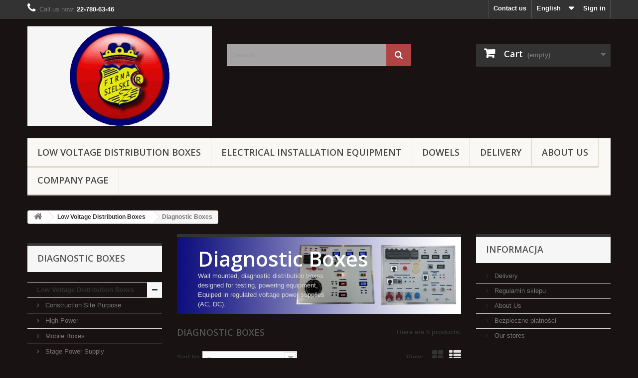

--- FILE ---
content_type: text/html; charset=utf-8
request_url: https://esielski.pl/en/low-voltage-distribution-boxes/diagnostic-boxes
body_size: 73438
content:
<!DOCTYPE HTML>
<!--[if lt IE 7]> <html class="no-js lt-ie9 lt-ie8 lt-ie7" lang="en-us"><![endif]-->
<!--[if IE 7]><html class="no-js lt-ie9 lt-ie8 ie7" lang="en-us"><![endif]-->
<!--[if IE 8]><html class="no-js lt-ie9 ie8" lang="en-us"><![endif]-->
<!--[if gt IE 8]> <html class="no-js ie9" lang="en-us"><![endif]-->
<html lang="en-us">
	<head>
		<meta charset="utf-8" />
		<title>Rozdzielnice diagnostyczno warsztatowe | Producent - Sklep eSielski</title>
					<meta name="description" content="Wall mounted, diagnostic distribution boxes designed for testing, powering equipment. Equiped in regulated voltage power supplies (AC, DC)." />
						<meta name="generator" content="PrestaShop" />
		<meta name="robots" content="index,follow" />
		<meta name="viewport" content="width=device-width, minimum-scale=0.25, maximum-scale=1.6, initial-scale=1.0" />
		<meta name="apple-mobile-web-app-capable" content="yes" />
		<link rel="icon" type="image/vnd.microsoft.icon" href="/img/ico2.ico?1578495591" />
		<link rel="shortcut icon" type="image/x-icon" href="/img/ico2.ico?1578495591" />
														<link rel="stylesheet" href="https://esielski.pl/themes/default-bootstrap/cache/v_79_f25662eacb27e56269d52f404db95ee0_all.css" type="text/css" media="all" />
														<script type="text/javascript">
var CUSTOMIZE_TEXTFIELD = 1;
var FancyboxI18nClose = 'Close';
var FancyboxI18nNext = 'Next';
var FancyboxI18nPrev = 'Previous';
var added_to_wishlist = 'The product was successfully added to your wishlist.';
var ajax_allowed = true;
var ajaxsearch = true;
var baseDir = 'https://esielski.pl/en/';
var baseUri = 'https://esielski.pl/en/';
var blocksearch_type = 'top';
var comparator_max_item = 0;
var comparedProductsIds = [];
var contentOnly = false;
var currency = {"id":1,"name":"Z\u0142oty","iso_code":"PLN","iso_code_num":"985","sign":"z\u0142","blank":"1","conversion_rate":"1.000000","deleted":"0","format":"2","decimals":"1","active":"1","prefix":"","suffix":" z\u0142","id_shop_list":null,"force_id":false};
var currencyBlank = 1;
var currencyFormat = 2;
var currencyRate = 1;
var currencySign = 'zł';
var customizationIdMessage = 'Customization #';
var delete_txt = 'Delete';
var displayList = false;
var freeProductTranslation = 'Free!';
var freeShippingTranslation = 'Free shipping!';
var generated_date = 1769696823;
var hasDeliveryAddress = false;
var highDPI = false;
var id_lang = 3;
var img_dir = 'https://esielski.pl/themes/default-bootstrap/img/';
var instantsearch = false;
var isGuest = 0;
var isLogged = 0;
var isMobile = false;
var loggin_required = 'You must be logged in to manage your wishlist.';
var max_item = 'You cannot add more than 0 product(s) to the product comparison';
var min_item = 'Please select at least one product';
var mywishlist_url = 'https://esielski.pl/en/module/blockwishlist/mywishlist';
var page_name = 'category';
var placeholder_blocknewsletter = 'Enter your e-mail';
var priceDisplayMethod = 1;
var priceDisplayPrecision = 2;
var quickView = false;
var removingLinkText = 'remove this product from my cart';
var request = 'https://esielski.pl/en/low-voltage-distribution-boxes/diagnostic-boxes';
var roundMode = 2;
var search_url = 'https://esielski.pl/en/szukaj';
var static_token = '2bbcab8f91e1c735f99ab9522191a785';
var toBeDetermined = 'To be determined';
var token = 'ca09afcd3015265b27a52acd04679e75';
var usingSecureMode = true;
var wishlistProductsIds = false;
</script>

						<script type="text/javascript" src="https://esielski.pl/themes/default-bootstrap/cache/v_95_468073f04f5be758087ef94c180a4e00.js"></script>
							<script defer type="text/javascript">/*
* 2007-2018 PrestaShop
*
* NOTICE OF LICENSE
*
* This source file is subject to the Academic Free License (AFL 3.0)
* that is bundled with this package in the file LICENSE.txt.
* It is also available through the world-wide-web at this URL:
* http://opensource.org/licenses/afl-3.0.php
* If you did not receive a copy of the license and are unable to
* obtain it through the world-wide-web, please send an email
* to license@prestashop.com so we can send you a copy immediately.
*
* DISCLAIMER
*
* Do not edit or add to this file if you wish to upgrade PrestaShop to newer
* versions in the future. If you wish to customize PrestaShop for your
* needs please refer to http://www.prestashop.com for more information.
*
*  @author    PrestaShop SA <contact@prestashop.com>
*  @copyright 2007-2018 PrestaShop SA
*  @license   http://opensource.org/licenses/afl-3.0.php  Academic Free License (AFL 3.0)
*  International Registered Trademark & Property of PrestaShop SA
*/


    

function updateFormDatas()
{
	var nb = $('#quantity_wanted').val();
	var id = $('#idCombination').val();

	$('.paypal_payment_form input[name=quantity]').val(nb);
	$('.paypal_payment_form input[name=id_p_attr]').val(id);
}
	
$(document).ready( function() {
    
		var baseDirPP = baseDir.replace('http:', 'https:');
		
	if($('#in_context_checkout_enabled').val() != 1)
	{
		$('#payment_paypal_express_checkout').click(function() {
			$('#paypal_payment_form_cart').submit();
			return false;
		});
	}


	var jquery_version = $.fn.jquery.split('.');
	if(jquery_version[0]>=1 && jquery_version[1] >= 7)
	{
		$('body').on('submit',".paypal_payment_form", function () {
			updateFormDatas();
		});
	}
	else {
		$('.paypal_payment_form').live('submit', function () {
			updateFormDatas();
		});
	}

	function displayExpressCheckoutShortcut() {
		var id_product = $('input[name="id_product"]').val();
		var id_product_attribute = $('input[name="id_product_attribute"]').val();
		$.ajax({
			type: "GET",
			url: baseDirPP+'/modules/paypal/express_checkout/ajax.php',
			data: { get_qty: "1", id_product: id_product, id_product_attribute: id_product_attribute },
			cache: false,
			success: function(result) {
				if (result == '1') {
					$('#container_express_checkout').slideDown();
				} else {
					$('#container_express_checkout').slideUp();
				}
				return true;
			}
		});
	}

	$('select[name^="group_"]').change(function () {
		setTimeout(function(){displayExpressCheckoutShortcut()}, 500);
	});

	$('.color_pick').click(function () {
		setTimeout(function(){displayExpressCheckoutShortcut()}, 500);
	});

    if($('body#product').length > 0) {
        setTimeout(function(){displayExpressCheckoutShortcut()}, 500);
    }
	
	
			

	var modulePath = 'modules/paypal';
	var subFolder = '/integral_evolution';

	var fullPath = baseDirPP + modulePath + subFolder;
	var confirmTimer = false;
		
	if ($('form[target="hss_iframe"]').length == 0) {
		if ($('select[name^="group_"]').length > 0)
			displayExpressCheckoutShortcut();
		return false;
	} else {
		checkOrder();
	}

	function checkOrder() {
		if(confirmTimer == false)
			confirmTimer = setInterval(getOrdersCount, 1000);
	}

	});


</script>
<script type="text/javascript">
      var BON_SLICK_CAROUSEL_LOOP = false;
      var BON_SLICK_CAROUSEL_NAV = false;
      var BON_SLICK_CAROUSEL_DOTS = false;
      var BON_SLICK_CAROUSEL_DRAG = false;
      var BON_SLICK_CAROUSEL_AUTOPLAY = false;
      var BON_SLICK_CAROUSEL_TIME = false;
  </script>


			<script type="text/javascript">
				(window.gaDevIds=window.gaDevIds||[]).push('d6YPbH');
				(function(i,s,o,g,r,a,m){i['GoogleAnalyticsObject']=r;i[r]=i[r]||function(){
				(i[r].q=i[r].q||[]).push(arguments)},i[r].l=1*new Date();a=s.createElement(o),
				m=s.getElementsByTagName(o)[0];a.async=1;a.src=g;m.parentNode.insertBefore(a,m)
				})(window,document,'script','//www.google-analytics.com/analytics.js','ga');
				ga('create', 'UA-58298660-1', 'auto');
				ga('require', 'ec');</script>
		<link rel="stylesheet" href="//fonts.googleapis.com/css?family=Open+Sans:300,600&amp;subset=latin,latin-ext" type="text/css" media="all" />
		<!--[if IE 8]>
		<script src="https://oss.maxcdn.com/libs/html5shiv/3.7.0/html5shiv.js"></script>
		<script src="https://oss.maxcdn.com/libs/respond.js/1.3.0/respond.min.js"></script>
		<![endif]-->
	</head>
	<body id="category" class="category category-40 category-diagnostic-boxes show-left-column show-right-column lang_en">
					<div id="page">
			<div class="header-container">
				<header id="header">
																										<div class="nav">
							<div class="container">
								<div class="row">
									<nav><!-- Block user information module NAV  -->
<div class="header_user_info">
			<a class="login" href="https://esielski.pl/en/moje-konto" rel="nofollow" title="Log in to your customer account">
			Sign in
		</a>
	</div>
<!-- /Block usmodule NAV -->
<!-- Block languages module -->
	<div id="languages-block-top" class="languages-block">
														<div class="current">
					<span>English</span>
				</div>
							<ul id="first-languages" class="languages-block_ul toogle_content">
							<li >
																				<a href="https://esielski.pl/rozdzielnice-nn/diagnostyczne" title="Polski (Polish)" rel="alternate" hreflang="pl">
															<span>Polski</span>
									</a>
								</li>
							<li class="selected">
										<span>English</span>
								</li>
					</ul>
	</div>
<!-- /Block languages module -->
<div id="contact-link" >
	<a href="https://esielski.pl/en/kontakt" title="Contact us">Contact us</a>
</div>
	<span class="shop-phone">
		<i class="icon-phone"></i>Call us now: <strong>22-780-63-46</strong>
	</span>
</nav>
								</div>
							</div>
						</div>
										<div>
						<div class="container">
							<div class="row">
								<div id="header_logo">
									<a href="https://esielski.pl/en/" title="Sklep eSielski">
										<img class="logo img-responsive" src="https://esielski.pl/img/esielskipl-logo-1524669927.jpg" alt="Sklep eSielski" width="370" height="200"/>
									</a>
								</div>
								<!-- Block search module TOP -->
<div id="search_block_top" class="col-sm-4 clearfix">
	<form id="searchbox" method="get" action="//esielski.pl/en/szukaj" >
		<input type="hidden" name="controller" value="search" />
		<input type="hidden" name="orderby" value="position" />
		<input type="hidden" name="orderway" value="desc" />
		<input class="search_query form-control" type="text" id="search_query_top" name="search_query" placeholder="Search" value="" />
		<button type="submit" name="submit_search" class="btn btn-default button-search">
			<span>Search</span>
		</button>
	</form>
</div>
<!-- /Block search module TOP -->
<!-- MODULE Block cart -->
<div class="col-sm-4 clearfix">
	<div class="shopping_cart">
		<a href="https://esielski.pl/en/szybkie-zakupy" title="View my shopping cart" rel="nofollow">
			<b>Cart</b>
			<span class="ajax_cart_quantity unvisible">0</span>
			<span class="ajax_cart_product_txt unvisible">Product</span>
			<span class="ajax_cart_product_txt_s unvisible">Products</span>
			<span class="ajax_cart_total unvisible">
							</span>
			<span class="ajax_cart_no_product">(empty)</span>
					</a>
					<div class="cart_block block exclusive">
				<div class="block_content">
					<!-- block list of products -->
					<div class="cart_block_list">
												<p class="cart_block_no_products">
							No products
						</p>
																		<div class="cart-prices">
							<div class="cart-prices-line first-line">
								<span class="price cart_block_shipping_cost ajax_cart_shipping_cost unvisible">
																			 To be determined																	</span>
								<span class="unvisible">
									Shipping
								</span>
							</div>
																					<div class="cart-prices-line last-line">
								<span class="price cart_block_total ajax_block_cart_total">0,00 zł</span>
								<span>Total</span>
							</div>
															<p>
																	Prices are tax excluded
																</p>
													</div>
						<p class="cart-buttons">
							<a id="button_order_cart" class="btn btn-default button button-small" href="https://esielski.pl/en/szybkie-zakupy" title="Check out" rel="nofollow">
								<span>
									Check out<i class="icon-chevron-right right"></i>
								</span>
							</a>
						</p>
					</div>
				</div>
			</div><!-- .cart_block -->
			</div>
</div>

	<div id="layer_cart">
		<div class="clearfix">
			<div class="layer_cart_product col-xs-12 col-md-6">
				<span class="cross" title="Close window"></span>
				<span class="title">
					<i class="icon-check"></i>Product successfully added to your shopping cart
				</span>
				<div class="product-image-container layer_cart_img">
				</div>
				<div class="layer_cart_product_info">
					<span id="layer_cart_product_title" class="product-name"></span>
					<span id="layer_cart_product_attributes"></span>
					<div>
						<strong class="dark">Quantity</strong>
						<span id="layer_cart_product_quantity"></span>
					</div>
					<div>
						<strong class="dark">Total</strong>
						<span id="layer_cart_product_price"></span>
					</div>
				</div>
			</div>
			<div class="layer_cart_cart col-xs-12 col-md-6">
				<span class="title">
					<!-- Plural Case [both cases are needed because page may be updated in Javascript] -->
					<span class="ajax_cart_product_txt_s  unvisible">
						There are <span class="ajax_cart_quantity">0</span> items in your cart.
					</span>
					<!-- Singular Case [both cases are needed because page may be updated in Javascript] -->
					<span class="ajax_cart_product_txt ">
						There is 1 item in your cart.
					</span>
				</span>
				<div class="layer_cart_row">
					<strong class="dark">
						Total products
																					(tax excl.)
																		</strong>
					<span class="ajax_block_products_total">
											</span>
				</div>

								<div class="layer_cart_row">
					<strong class="dark unvisible">
						Total shipping&nbsp;(tax excl.)					</strong>
					<span class="ajax_cart_shipping_cost unvisible">
													 To be determined											</span>
				</div>
								<div class="layer_cart_row">
					<strong class="dark">
						Total
																					(tax excl.)
																		</strong>
					<span class="ajax_block_cart_total">
											</span>
				</div>
				<div class="button-container">
					<span class="continue btn btn-default button exclusive-medium" title="Continue shopping">
						<span>
							<i class="icon-chevron-left left"></i>Continue shopping
						</span>
					</span>
					<a class="btn btn-default button button-medium"	href="https://esielski.pl/en/szybkie-zakupy" title="Proceed to checkout" rel="nofollow">
						<span>
							Proceed to checkout<i class="icon-chevron-right right"></i>
						</span>
					</a>
				</div>
			</div>
		</div>
		<div class="crossseling"></div>
	</div> <!-- #layer_cart -->
	<div class="layer_cart_overlay"></div>

<!-- /MODULE Block cart -->
	<!-- Menu -->
	<div id="block_top_menu" class="sf-contener clearfix col-lg-12">
		<div class="cat-title">Menu</div>
		<ul class="sf-menu clearfix menu-content">
			<li><a href="https://esielski.pl/en/low-voltage-distribution-boxes" title="Low Voltage Distribution Boxes">Low Voltage Distribution Boxes</a><ul><li><a href="https://esielski.pl/en/low-voltage-distribution-boxes/construction-site-purpose" title="Construction Site Purpose">Construction Site Purpose</a></li><li><a href="https://esielski.pl/en/low-voltage-distribution-boxes/high-power" title="High Power">High Power</a></li><li><a href="https://esielski.pl/en/low-voltage-distribution-boxes/mobile-boxes" title="Mobile Boxes">Mobile Boxes</a></li><li><a href="https://esielski.pl/en/low-voltage-distribution-boxes/stage-power-supply" title="Stage Power Supply">Stage Power Supply</a></li><li><a href="https://esielski.pl/en/low-voltage-distribution-boxes/many-sockets" title="Many sockets">Many sockets</a></li><li><a href="https://esielski.pl/en/low-voltage-distribution-boxes/extension-cords" title="Extension Cords">Extension Cords</a></li><li class="sfHoverForce"><a href="https://esielski.pl/en/low-voltage-distribution-boxes/diagnostic-boxes" title="Diagnostic Boxes">Diagnostic Boxes</a></li><li><a href="https://esielski.pl/en/low-voltage-distribution-boxes/metal-case-distribution-boxes" title="Metal Case Distribution Boxes">Metal Case Distribution Boxes</a></li><li><a href="https://esielski.pl/en/low-voltage-distribution-boxes/low-power" title="Low Power">Low Power</a></li><li><a href="https://esielski.pl/en/low-voltage-distribution-boxes/power-adapters" title="Power Adapters">Power Adapters</a></li><li><a href="https://esielski.pl/en/low-voltage-distribution-boxes/engine-protection-circuits" title="Engine Protection Circuits">Engine Protection Circuits</a></li><li><a href="https://esielski.pl/en/low-voltage-distribution-boxes/parts-for-distribution-boxes" title="Parts For Distribution Boxes">Parts For Distribution Boxes</a></li></ul></li><li><a href="https://esielski.pl/en/electrical-installation-equipment" title="Electrical installation equipment">Electrical installation equipment</a><ul><li><a href="https://esielski.pl/en/electrical-installation-equipment/ground-zero-terminals" title="Ground Zero Terminals">Ground Zero Terminals</a></li><li><a href="https://esielski.pl/en/electrical-installation-equipment/modular-enclosures" title="Modular Enclosures">Modular Enclosures</a></li><li><a href="https://esielski.pl/en/electrical-installation-equipment/electrical-boxes-enclosures" title="Electrical Boxes, Enclosures">Electrical Boxes, Enclosures</a></li><li><a href="https://esielski.pl/en/electrical-installation-equipment/cable-mounting" title="Cable mounting">Cable mounting</a></li><li><a href="https://esielski.pl/en/electrical-installation-equipment/power-distribution-terminals" title="Power Distribution Terminals">Power Distribution Terminals</a></li><li><a href="https://esielski.pl/en/electrical-installation-equipment/wire-pulling-cables" title="Wire Pulling Cables">Wire Pulling Cables</a></li><li><a href="https://esielski.pl/en/electrical-installation-equipment/isolation-tapes" title="Isolation Tapes">Isolation Tapes</a></li><li><a href="https://esielski.pl/en/electrical-installation-equipment/aparatura-modulowa" title="Aparatura Modułowa">Aparatura Modułowa</a></li><li><a href="https://esielski.pl/en/electrical-installation-equipment/laczniki-gniazda-natynkowe" title="Łączniki, gniazda natynkowe">Łączniki, gniazda natynkowe</a></li></ul></li><li><a href="https://esielski.pl/en/dowels" title="Dowels">Dowels</a><ul><li><a href="https://esielski.pl/en/dowels/without-screw" title="Without Screw">Without Screw</a></li></ul></li><li><a href="https://esielski.pl/en/content/delivery" title="Delivery">Delivery</a></li>
<li><a href="https://esielski.pl/en/content/about-us" title="About Us">About Us</a></li>
<li><a href="http://www.sielskiz.com.pl" onclick="return !window.open(this.href);" title="Company page">Company page</a></li>

					</ul>
	</div>
	<!--/ Menu -->

							</div>
						</div>
					</div>
				</header>
			</div>
			<div class="columns-container">
				<div id="columns" class="container">
											
<!-- Breadcrumb -->
<div class="breadcrumb clearfix">
	<a class="home" href="https://esielski.pl/en/" title="Return to Home"><i class="icon-home"></i></a>
			<span class="navigation-pipe">&gt;</span>
					<span class="navigation_page"><span itemscope itemtype="http://data-vocabulary.org/Breadcrumb"><a itemprop="url" href="https://esielski.pl/en/low-voltage-distribution-boxes" title="Low Voltage Distribution Boxes" ><span itemprop="title">Low Voltage Distribution Boxes</span></a></span><span class="navigation-pipe">></span>Diagnostic Boxes</span>
			</div>
<!-- /Breadcrumb -->

										<div id="slider_row" class="row">
																	</div>
					<div class="row">
												<div id="left_column" class="column col-xs-12 col-sm-3"><!-- Block categories module -->
<div id="categories_block_left" class="block">
	<h2 class="title_block">
					Diagnostic Boxes
			</h2>
	<div class="block_content">
		<ul class="tree dhtml">
												
<li >
	<a 
	href="https://esielski.pl/en/low-voltage-distribution-boxes" title="We are capable of manufacturing any type of mobile low voltage distribution box, as per request. Please contact us by email or telephone, our highly qualified staff will serve you with advice and design distribution box specially for You.">
		Low Voltage Distribution Boxes
	</a>
			<ul>
												
<li >
	<a 
	href="https://esielski.pl/en/low-voltage-distribution-boxes/construction-site-purpose" title="Mainly used to supply power to 
 construction sites, but may serve 
 well at your garage or backyard etc.">
		Construction Site Purpose
	</a>
	</li>

																
<li >
	<a 
	href="https://esielski.pl/en/low-voltage-distribution-boxes/high-power" title="High power distribution boxes, 
 rated for currets up to 1kA.">
		High Power
	</a>
	</li>

																
<li >
	<a 
	href="https://esielski.pl/en/low-voltage-distribution-boxes/mobile-boxes" title="All purpose distribution boxes.">
		Mobile Boxes
	</a>
	</li>

																
<li >
	<a 
	href="https://esielski.pl/en/low-voltage-distribution-boxes/stage-power-supply" title="Designed to supply power 
 to sound and light systems.">
		Stage Power Supply
	</a>
	</li>

																
<li >
	<a 
	href="https://esielski.pl/en/low-voltage-distribution-boxes/many-sockets" title="Are you in need of suppling power 
 to many receivers?Not a problem. 
 Distribution boxes up to 100kW 
 with many sockets installed.">
		Many sockets
	</a>
	</li>

																
<li >
	<a 
	href="https://esielski.pl/en/low-voltage-distribution-boxes/extension-cords" title="Manufactured using rubber isolated 
 wires H07RN-F. IP44.">
		Extension Cords
	</a>
	</li>

																
<li >
	<a 
	href="https://esielski.pl/en/low-voltage-distribution-boxes/diagnostic-boxes" class="selected" title="Wall mounted, diagnostic distribution boxes 
 designed for testing, powering equipment, 
 Equiped in regulated voltage power supplies 
 (AC, DC).">
		Diagnostic Boxes
	</a>
	</li>

																
<li >
	<a 
	href="https://esielski.pl/en/low-voltage-distribution-boxes/metal-case-distribution-boxes" title="">
		Metal Case Distribution Boxes
	</a>
	</li>

																
<li >
	<a 
	href="https://esielski.pl/en/low-voltage-distribution-boxes/low-power" title="Well serving as power supply at your garage, 
 renovation works etc.">
		Low Power
	</a>
	</li>

																
<li >
	<a 
	href="https://esielski.pl/en/low-voltage-distribution-boxes/power-adapters" title="Adapters designed to change size of power 
 plug or change type of power source from 
 3-phase to 1-phase.">
		Power Adapters
	</a>
	</li>

																
<li >
	<a 
	href="https://esielski.pl/en/low-voltage-distribution-boxes/engine-protection-circuits" title="">
		Engine Protection Circuits
	</a>
	</li>

																
<li class="last">
	<a 
	href="https://esielski.pl/en/low-voltage-distribution-boxes/parts-for-distribution-boxes" title="">
		Parts For Distribution Boxes
	</a>
	</li>

									</ul>
	</li>

																
<li >
	<a 
	href="https://esielski.pl/en/electrical-installation-equipment" title="These products are produced by our workshop.">
		Electrical installation equipment
	</a>
			<ul>
												
<li >
	<a 
	href="https://esielski.pl/en/electrical-installation-equipment/ground-zero-terminals" title="">
		Ground Zero Terminals
	</a>
	</li>

																
<li >
	<a 
	href="https://esielski.pl/en/electrical-installation-equipment/modular-enclosures" title="">
		Modular Enclosures
	</a>
	</li>

																
<li >
	<a 
	href="https://esielski.pl/en/electrical-installation-equipment/electrical-boxes-enclosures" title="">
		Electrical Boxes, Enclosures
	</a>
	</li>

																
<li >
	<a 
	href="https://esielski.pl/en/electrical-installation-equipment/cable-mounting" title="High durability,easy and quick 
 mounting. 
 -aluminium bands 
 -plastic holders">
		Cable mounting
	</a>
	</li>

																
<li >
	<a 
	href="https://esielski.pl/en/electrical-installation-equipment/power-distribution-terminals" title="">
		Power Distribution Terminals
	</a>
	</li>

																
<li >
	<a 
	href="https://esielski.pl/en/electrical-installation-equipment/wire-pulling-cables" title="">
		Wire Pulling Cables
	</a>
	</li>

																
<li >
	<a 
	href="https://esielski.pl/en/electrical-installation-equipment/isolation-tapes" title="">
		Isolation Tapes
	</a>
	</li>

																
<li >
	<a 
	href="https://esielski.pl/en/electrical-installation-equipment/aparatura-modulowa" title="">
		Aparatura Modułowa
	</a>
	</li>

																
<li class="last">
	<a 
	href="https://esielski.pl/en/electrical-installation-equipment/laczniki-gniazda-natynkowe" title="">
		Łączniki, gniazda natynkowe
	</a>
	</li>

									</ul>
	</li>

																
<li class="last">
	<a 
	href="https://esielski.pl/en/dowels" title="These dowels are made using high quality materials, which meet requirements of durability. Designed to be used in concrete, stone, plasterboard or brick.">
		Dowels
	</a>
			<ul>
												
<li class="last">
	<a 
	href="https://esielski.pl/en/dowels/without-screw" title="">
		Without Screw
	</a>
	</li>

									</ul>
	</li>

									</ul>
	</div>
</div>
<!-- /Block categories module -->
</div>
																		<div id="center_column" class="center_column col-xs-12 col-sm-6">
	

	    				<div class="content_scene_cat">
            	                     <!-- Category image -->
                    <div class="content_scene_cat_bg" style="background:url(https://esielski.pl/c/40-category_default/diagnostic-boxes.jpg) right center no-repeat; background-size:cover; min-height:217px;">
                                                    <div class="cat_desc">
                            <span class="category-name">
                                Diagnostic Boxes                            </span>
                                                            <div class="rte"><p>Wall mounted, diagnostic distribution boxes</p>
<p>designed for testing, powering equipment,</p>
<p>Equiped in regulated voltage power supplies</p>
<p>(AC, DC).</p></div>
                                                        </div>
                                             </div>
                              </div>
				<h1 class="page-heading product-listing"><span class="cat-name">Diagnostic Boxes&nbsp;</span><span class="heading-counter">There are 5 products.</span>
</h1>
							<div class="content_sortPagiBar clearfix">
            	<div class="sortPagiBar clearfix">
            		<ul class="display hidden-xs">
	<li class="display-title">View:</li>
    <li id="grid"><a rel="nofollow" href="#" title="Grid"><i class="icon-th-large"></i>Grid</a></li>
    <li id="list"><a rel="nofollow" href="#" title="List"><i class="icon-th-list"></i>List</a></li>
</ul>

<form id="productsSortForm" action="https://esielski.pl/en/low-voltage-distribution-boxes/diagnostic-boxes" class="productsSortForm">
	<div class="select selector1">
		<label for="selectProductSort">Sort by</label>
		<select id="selectProductSort" class="selectProductSort form-control">
			<option value="position:asc" selected="selected">--</option>
							<option value="price:asc">Price: Lowest first</option>
				<option value="price:desc">Price: Highest first</option>
						<option value="name:asc">Product Name: A to Z</option>
			<option value="name:desc">Product Name: Z to A</option>
						<option value="reference:asc">Reference: Lowest first</option>
			<option value="reference:desc">Reference: Highest first</option>
		</select>
	</div>
</form>
<!-- /Sort products -->
			
	
                								<!-- nbr product/page -->
		<!-- /nbr product/page -->

				</div>
                <div class="top-pagination-content clearfix">
                	
					
	
												<!-- Pagination -->
	<div id="pagination" class="pagination clearfix">
	    			</div>
    <div class="product-count">
    	        	                        	                        	Showing 1 - 5 of 5 items
		    </div>
	<!-- /Pagination -->

                </div>
			</div>
				
									
		
	
	<!-- Products list -->
	<ul class="product_list grid row">
			
		
		
								<li class="ajax_block_product col-xs-12 col-sm-6 col-md-4 first-in-line first-item-of-tablet-line first-item-of-mobile-line">
			<div class="product-container" itemscope itemtype="https://schema.org/Product">
				<div class="left-block">
					<div class="product-image-container">
						<a class="product_img_link" href="https://esielski.pl/en/low-voltage-distribution-boxes/rozdzielnia-tablicowa-warsztatowa" title="Rozdzielnia tablicowa, warsztatowa" itemprop="url">
							<img class="replace-2x img-responsive" src="https://esielski.pl/1037-home_default/rozdzielnia-tablicowa-warsztatowa.jpg" alt="Rozdzielnia tablicowa, warsztatowa" title="Rozdzielnia tablicowa, warsztatowa"  width="137" height="137" itemprop="image" />
						</a>
																			<div class="content_price" itemprop="offers" itemscope itemtype="https://schema.org/Offer">
																	<span itemprop="price" class="price product-price">
										
										5 200,00 zł									</span>
									<meta itemprop="priceCurrency" content="PLN" />
																											
									
															</div>
																							</div>
										
				</div>
				<div class="right-block">
					<h5 itemprop="name">
												<a class="product-name" href="https://esielski.pl/en/low-voltage-distribution-boxes/rozdzielnia-tablicowa-warsztatowa" title="Rozdzielnia tablicowa, warsztatowa" itemprop="url" >
							Rozdzielnia tablicowa, warsztatowa
							<span>nr:</span>
							200				
						</a>
						
					</h5>
															<p class="product-desc" itemprop="description">
						Rozdzielnia tablicowa, warsztatowa o wymiarach 60/75/15-25cm. Wyposażona w źródła zasilania o różnych parametrach AC DC, pomiar energii, zaciski typu banan, gniazdo inspekcyjne silników jednofazowych.
					</p>
										<div class="content_price">
													
							<span class="price product-price">
								5 200,00 zł							</span>
														
							
							
							
											</div>
										<div class="button-container">
																													<a class="button ajax_add_to_cart_button btn btn-default" href="https://esielski.pl/en/koszyk?add=1&amp;id_product=200&amp;token=2bbcab8f91e1c735f99ab9522191a785" rel="nofollow" title="Add to cart" data-id-product-attribute="0" data-id-product="200" data-minimal_quantity="1">
									<span>Add to cart</span>
								</a>
																			<a class="button lnk_view btn btn-default" href="https://esielski.pl/en/low-voltage-distribution-boxes/rozdzielnia-tablicowa-warsztatowa" title="View">
							<span>More</span>
						</a>
					</div>
											<div class="color-list-container"></div>
										<div class="product-flags">
																														</div>
									</div>
									<div class="functional-buttons clearfix">
						
<div class="wishlist">
	<a class="addToWishlist wishlistProd_200" href="#" rel="200" onclick="WishlistCart('wishlist_block_list', 'add', '200', false, 1); return false;">
		Add to Wishlist
	</a>
</div>

											</div>
							</div><!-- .product-container> -->
		</li>
			
		
		
								<li class="ajax_block_product col-xs-12 col-sm-6 col-md-4 last-item-of-tablet-line">
			<div class="product-container" itemscope itemtype="https://schema.org/Product">
				<div class="left-block">
					<div class="product-image-container">
						<a class="product_img_link" href="https://esielski.pl/en/low-voltage-distribution-boxes/rozdzielnia-estradowa-z-pomiarem-przenosna" title="Rozdzielnia estradowa z pomiarem przenośna" itemprop="url">
							<img class="replace-2x img-responsive" src="https://esielski.pl/1327-home_default/rozdzielnia-estradowa-z-pomiarem-przenosna.jpg" alt="Rozdzielnia estradowa pomiarowa" title="Rozdzielnia estradowa pomiarowa"  width="137" height="137" itemprop="image" />
						</a>
																			<div class="content_price" itemprop="offers" itemscope itemtype="https://schema.org/Offer">
																	<span itemprop="price" class="price product-price">
										
										1 552,03 zł									</span>
									<meta itemprop="priceCurrency" content="PLN" />
																											
									
															</div>
																							</div>
										
				</div>
				<div class="right-block">
					<h5 itemprop="name">
												<a class="product-name" href="https://esielski.pl/en/low-voltage-distribution-boxes/rozdzielnia-estradowa-z-pomiarem-przenosna" title="Rozdzielnia estradowa z pomiarem przenośna" itemprop="url" >
							Rozdzielnia estradowa z pomiarem przenośna
							<span>nr:</span>
							601				
						</a>
						
					</h5>
															<p class="product-desc" itemprop="description">
						Rozdzielnia estradowa pomiarowa. Przenośna z wtykiem 63A, dużo gniazd. Wymiary 460×380×120mm
					</p>
										<div class="content_price">
													
							<span class="price product-price">
								1 552,03 zł							</span>
														
							
							
							
											</div>
										<div class="button-container">
																													<a class="button ajax_add_to_cart_button btn btn-default" href="https://esielski.pl/en/koszyk?add=1&amp;id_product=601&amp;ipa=96&amp;token=2bbcab8f91e1c735f99ab9522191a785" rel="nofollow" title="Add to cart" data-id-product-attribute="96" data-id-product="601" data-minimal_quantity="1">
									<span>Add to cart</span>
								</a>
																			<a class="button lnk_view btn btn-default" href="https://esielski.pl/en/low-voltage-distribution-boxes/rozdzielnia-estradowa-z-pomiarem-przenosna" title="View">
							<span>More</span>
						</a>
					</div>
											<div class="color-list-container"></div>
										<div class="product-flags">
																														</div>
									</div>
									<div class="functional-buttons clearfix">
						
<div class="wishlist">
	<a class="addToWishlist wishlistProd_601" href="#" rel="601" onclick="WishlistCart('wishlist_block_list', 'add', '601', false, 1); return false;">
		Add to Wishlist
	</a>
</div>

											</div>
							</div><!-- .product-container> -->
		</li>
			
		
		
								<li class="ajax_block_product col-xs-12 col-sm-6 col-md-4 last-in-line first-item-of-tablet-line last-item-of-mobile-line">
			<div class="product-container" itemscope itemtype="https://schema.org/Product">
				<div class="left-block">
					<div class="product-image-container">
						<a class="product_img_link" href="https://esielski.pl/en/low-voltage-distribution-boxes/rozdzielnica-z-cyfrowym-licznikiem-zuzycia-energii" title="Rozdzielnica z cyfrowym licznikiem zużycia energii" itemprop="url">
							<img class="replace-2x img-responsive" src="https://esielski.pl/838-home_default/rozdzielnica-z-cyfrowym-licznikiem-zuzycia-energii.jpg" alt="Rozdzielnica z cyfrowym licznikiem zużycia energii" title="Rozdzielnica z cyfrowym licznikiem zużycia energii"  width="137" height="137" itemprop="image" />
						</a>
																			<div class="content_price" itemprop="offers" itemscope itemtype="https://schema.org/Offer">
																	<span itemprop="price" class="price product-price">
										
										719,71 zł									</span>
									<meta itemprop="priceCurrency" content="PLN" />
																											
									
															</div>
																							</div>
										
				</div>
				<div class="right-block">
					<h5 itemprop="name">
												<a class="product-name" href="https://esielski.pl/en/low-voltage-distribution-boxes/rozdzielnica-z-cyfrowym-licznikiem-zuzycia-energii" title="Rozdzielnica z cyfrowym licznikiem zużycia energii" itemprop="url" >
							Rozdzielnica z cyfrowym licznikiem zużycia energii
							<span>nr:</span>
							599				
						</a>
						
					</h5>
															<p class="product-desc" itemprop="description">
						Rozdzielnica z cyfrowym licznikiem zużycia energii, gniazdami i zabezpieczeniami. Wykonana na bazie puszki IP-65 firmy Olan Włochy. Wymiary 380x300x120mm
					</p>
										<div class="content_price">
													
							<span class="price product-price">
								719,71 zł							</span>
														
							
							
							
											</div>
										<div class="button-container">
																													<a class="button ajax_add_to_cart_button btn btn-default" href="https://esielski.pl/en/koszyk?add=1&amp;id_product=599&amp;token=2bbcab8f91e1c735f99ab9522191a785" rel="nofollow" title="Add to cart" data-id-product-attribute="0" data-id-product="599" data-minimal_quantity="1">
									<span>Add to cart</span>
								</a>
																			<a class="button lnk_view btn btn-default" href="https://esielski.pl/en/low-voltage-distribution-boxes/rozdzielnica-z-cyfrowym-licznikiem-zuzycia-energii" title="View">
							<span>More</span>
						</a>
					</div>
											<div class="color-list-container"></div>
										<div class="product-flags">
																														</div>
									</div>
									<div class="functional-buttons clearfix">
						
<div class="wishlist">
	<a class="addToWishlist wishlistProd_599" href="#" rel="599" onclick="WishlistCart('wishlist_block_list', 'add', '599', false, 1); return false;">
		Add to Wishlist
	</a>
</div>

											</div>
							</div><!-- .product-container> -->
		</li>
			
		
		
								<li class="ajax_block_product col-xs-12 col-sm-6 col-md-4 first-in-line last-line last-item-of-tablet-line first-item-of-mobile-line last-mobile-line">
			<div class="product-container" itemscope itemtype="https://schema.org/Product">
				<div class="left-block">
					<div class="product-image-container">
						<a class="product_img_link" href="https://esielski.pl/en/low-voltage-distribution-boxes/rozdzielnia-tablicowa-warsztatowa-z-autotransformatorem" title="Rozdzielnia tablicowa, warsztatowa z autotransformatorem" itemprop="url">
							<img class="replace-2x img-responsive" src="https://esielski.pl/906-home_default/rozdzielnia-tablicowa-warsztatowa-z-autotransformatorem.jpg" alt="Rozdzielnia tablicowa, warsztatowa - rozszeżona" title="Rozdzielnia tablicowa, warsztatowa - rozszeżona"  width="137" height="137" itemprop="image" />
						</a>
																			<div class="content_price" itemprop="offers" itemscope itemtype="https://schema.org/Offer">
																	<span itemprop="price" class="price product-price">
										
										7 186,66 zł									</span>
									<meta itemprop="priceCurrency" content="PLN" />
																											
									
															</div>
																							</div>
										
				</div>
				<div class="right-block">
					<h5 itemprop="name">
												<a class="product-name" href="https://esielski.pl/en/low-voltage-distribution-boxes/rozdzielnia-tablicowa-warsztatowa-z-autotransformatorem" title="Rozdzielnia tablicowa, warsztatowa z autotransformatorem" itemprop="url" >
							Rozdzielnia tablicowa, warsztatowa z autotransformatorem
							<span>nr:</span>
							633				
						</a>
						
					</h5>
															<p class="product-desc" itemprop="description">
						Rozdzielnia tablicowa, warsztatowa z autotransformatorem o wymiarach 80/120/15-25cm. Wyposażona w źródła zasilania o różnych parametrach AC DC, pomiar energii, zaciski typu banan, gniazdo inspekcyjne silników jednofazowych.
					</p>
										<div class="content_price">
													
							<span class="price product-price">
								7 186,66 zł							</span>
														
							
							
							
											</div>
										<div class="button-container">
																													<a class="button ajax_add_to_cart_button btn btn-default" href="https://esielski.pl/en/koszyk?add=1&amp;id_product=633&amp;token=2bbcab8f91e1c735f99ab9522191a785" rel="nofollow" title="Add to cart" data-id-product-attribute="0" data-id-product="633" data-minimal_quantity="1">
									<span>Add to cart</span>
								</a>
																			<a class="button lnk_view btn btn-default" href="https://esielski.pl/en/low-voltage-distribution-boxes/rozdzielnia-tablicowa-warsztatowa-z-autotransformatorem" title="View">
							<span>More</span>
						</a>
					</div>
											<div class="color-list-container"></div>
										<div class="product-flags">
																														</div>
									</div>
									<div class="functional-buttons clearfix">
						
<div class="wishlist">
	<a class="addToWishlist wishlistProd_633" href="#" rel="633" onclick="WishlistCart('wishlist_block_list', 'add', '633', false, 1); return false;">
		Add to Wishlist
	</a>
</div>

											</div>
							</div><!-- .product-container> -->
		</li>
			
		
		
								<li class="ajax_block_product col-xs-12 col-sm-6 col-md-4 last-line first-item-of-tablet-line last-mobile-line">
			<div class="product-container" itemscope itemtype="https://schema.org/Product">
				<div class="left-block">
					<div class="product-image-container">
						<a class="product_img_link" href="https://esielski.pl/en/low-voltage-distribution-boxes/rozdzielnia-tablicowa-warsztatowa-z-autotransformatorem-rozszezona" title="Rozdzielnia tablicowa, warsztatowa z autotransformatorem rozszeżona" itemprop="url">
							<img class="replace-2x img-responsive" src="https://esielski.pl/938-home_default/rozdzielnia-tablicowa-warsztatowa-z-autotransformatorem-rozszezona.jpg" alt="Rozdzielnia tablicowa, warsztatowa - rozszeżona" title="Rozdzielnia tablicowa, warsztatowa - rozszeżona"  width="137" height="137" itemprop="image" />
						</a>
																			<div class="content_price" itemprop="offers" itemscope itemtype="https://schema.org/Offer">
																	<span itemprop="price" class="price product-price">
										
										10 550,00 zł									</span>
									<meta itemprop="priceCurrency" content="PLN" />
																											
									
															</div>
																							</div>
										
				</div>
				<div class="right-block">
					<h5 itemprop="name">
												<a class="product-name" href="https://esielski.pl/en/low-voltage-distribution-boxes/rozdzielnia-tablicowa-warsztatowa-z-autotransformatorem-rozszezona" title="Rozdzielnia tablicowa, warsztatowa z autotransformatorem rozszeżona" itemprop="url" >
							Rozdzielnia tablicowa, warsztatowa z autotransformatorem...
							<span>nr:</span>
							643				
						</a>
						
					</h5>
															<p class="product-desc" itemprop="description">
						Rozdzielnia tablicowa, warsztatowa z autotransformatorem o wymiarach 80/120/15-25cm. Wyposażona w źródła zasilania o różnych parametrach AC, DC, pomiar energii, zaciski typu banan, pomiar ciągłości obwodu.
					</p>
										<div class="content_price">
													
							<span class="price product-price">
								10 550,00 zł							</span>
														
							
							
							
											</div>
										<div class="button-container">
																													<a class="button ajax_add_to_cart_button btn btn-default" href="https://esielski.pl/en/koszyk?add=1&amp;id_product=643&amp;token=2bbcab8f91e1c735f99ab9522191a785" rel="nofollow" title="Add to cart" data-id-product-attribute="0" data-id-product="643" data-minimal_quantity="1">
									<span>Add to cart</span>
								</a>
																			<a class="button lnk_view btn btn-default" href="https://esielski.pl/en/low-voltage-distribution-boxes/rozdzielnia-tablicowa-warsztatowa-z-autotransformatorem-rozszezona" title="View">
							<span>More</span>
						</a>
					</div>
											<div class="color-list-container"></div>
										<div class="product-flags">
																														</div>
									</div>
									<div class="functional-buttons clearfix">
						
<div class="wishlist">
	<a class="addToWishlist wishlistProd_643" href="#" rel="643" onclick="WishlistCart('wishlist_block_list', 'add', '643', false, 1); return false;">
		Add to Wishlist
	</a>
</div>

											</div>
							</div><!-- .product-container> -->
		</li>
		</ul>





			<div class="content_sortPagiBar">
				<div class="bottom-pagination-content clearfix">
					
                    
	
												<!-- Pagination -->
	<div id="pagination_bottom" class="pagination clearfix">
	    			</div>
    <div class="product-count">
    	        	                        	                        	Showing 1 - 5 of 5 items
		    </div>
	<!-- /Pagination -->

				</div>
			</div>
								</div><!-- #center_column -->
											<div id="right_column" class="col-xs-12 col-sm-3 column">	<!-- Block CMS module -->
			<section id="informations_block_left_1" class="block informations_block_left">
			<p class="title_block">
				<a href="https://esielski.pl/en/content/category/1-glowna">
					Informacja				</a>
			</p>
			<div class="block_content list-block">
				<ul>
																							<li>
								<a href="https://esielski.pl/en/content/delivery" title="Delivery">
									Delivery
								</a>
							</li>
																								<li>
								<a href="https://esielski.pl/en/content/regulamin-sklepu" title="Regulamin sklepu">
									Regulamin sklepu
								</a>
							</li>
																								<li>
								<a href="https://esielski.pl/en/content/about-us" title="About Us">
									About Us
								</a>
							</li>
																								<li>
								<a href="https://esielski.pl/en/content/bezpieczne-platnosci" title="Bezpieczne płatności">
									Bezpieczne płatności
								</a>
							</li>
																						<li>
							<a href="https://esielski.pl/en/sklepy" title="Our stores">
								Our stores
							</a>
						</li>
									</ul>
			</div>
		</section>
		<!-- /Block CMS module -->
<!-- MODULE Block best sellers -->
<div id="best-sellers_block_right" class="block products_block">
	<h4 class="title_block">
    	<a href="https://esielski.pl/en/najczesciej-kupowane" title="View a top sellers products">Top sellers</a>
    </h4>
	<div class="block_content">
			<ul class="block_content products-block">
						<li class="clearfix">
				<a href="https://esielski.pl/en/electrical-boxes-enclosures/puszka-elektryczna-zatrzaskowa-natynkowa-80x80x40mm" title="Puszka hermetyczna szyb.mont. z wyposażeniem 2,5x4" class="products-block-image content_img clearfix">
					<img class="replace-2x img-responsive" src="https://esielski.pl/1345-small_default/puszka-elektryczna-zatrzaskowa-natynkowa-80x80x40mm.jpg" alt="Puszka hermetyczna szyb.mont. z wyposażeniem 2,5x4" />
				</a>
				<div class="product-content">
                	<h5>
                    	<a class="product-name" href="https://esielski.pl/en/electrical-boxes-enclosures/puszka-elektryczna-zatrzaskowa-natynkowa-80x80x40mm" title="Puszka hermetyczna szyb.mont. z wyposażeniem 2,5x4">
                            Puszka elektryczna zatrzaskowa natynkowa 80x80x40mm
                        </a>
                    </h5>
                    <p class="product-description">Puszka hermetyczna IP-20, szybki montaż, zatrzaskowa do montażu gotowa.</p>
                                            <div class="price-box">
                            <span class="price">2,44 zł</span>
                            
                        </div>
                                    </div>
			</li>
					<li class="clearfix">
				<a href="https://esielski.pl/en/cable-mounting/uchwyt-us-podwojny-do-przewodow-plaskich-3x25-100-sztuk" title="Uchwyt US podwójny do przewodów płaskich 3x2,5 100 sztuk" class="products-block-image content_img clearfix">
					<img class="replace-2x img-responsive" src="https://esielski.pl/1208-small_default/uchwyt-us-podwojny-do-przewodow-plaskich-3x25-100-sztuk.jpg" alt="Uchwyt US podwójny do przewodów płaskich 3x2,5 100 sztuk" />
				</a>
				<div class="product-content">
                	<h5>
                    	<a class="product-name" href="https://esielski.pl/en/cable-mounting/uchwyt-us-podwojny-do-przewodow-plaskich-3x25-100-sztuk" title="Uchwyt US podwójny do przewodów płaskich 3x2,5 100 sztuk">
                            Uchwyt US podwójny do przewodów płaskich 3x2,5 100 sztuk
                        </a>
                    </h5>
                    <p class="product-description">Uchwyty - trzymaki - wsuwki podwójne do przewodów 3x1,5; 3x2,5, szybki...</p>
                                            <div class="price-box">
                            <span class="price">6,14 zł</span>
                            
                        </div>
                                    </div>
			</li>
					<li class="clearfix">
				<a href="https://esielski.pl/en/cable-mounting/uchwyt-us-do-przewodow-plaskich-3x15nbsp3x25-100-sztuk" title="Uchwyt US  - do przewodów płaskich 3x1,5 3x2,5 100 sztuk" class="products-block-image content_img clearfix">
					<img class="replace-2x img-responsive" src="https://esielski.pl/1216-small_default/uchwyt-us-do-przewodow-plaskich-3x15nbsp3x25-100-sztuk.jpg" alt="Uchwyt US  - do przewodów płaskich 3x1,5 3x2,5 100 sztuk" />
				</a>
				<div class="product-content">
                	<h5>
                    	<a class="product-name" href="https://esielski.pl/en/cable-mounting/uchwyt-us-do-przewodow-plaskich-3x15nbsp3x25-100-sztuk" title="Uchwyt US  - do przewodów płaskich 3x1,5 3x2,5 100 sztuk">
                            Uchwyt US  - do przewodów płaskich 3x1,5 3x2,5 100 sztuk
                        </a>
                    </h5>
                    <p class="product-description">Uchwyty - trzymaki - wsuwki do przewodów 3x1,5; 3x2,5. Szybki montaż,...</p>
                                            <div class="price-box">
                            <span class="price">5,31 zł</span>
                            
                        </div>
                                    </div>
			</li>
					<li class="clearfix">
				<a href="https://esielski.pl/en/electrical-boxes-enclosures/puszka-fi-60-z-oslabieniami-pod-gips-uchwyty-metalowe" title="Puszka fi 60 z osłabieniami, pod gips uchwyty plastikowe" class="products-block-image content_img clearfix">
					<img class="replace-2x img-responsive" src="https://esielski.pl/1218-small_default/puszka-fi-60-z-oslabieniami-pod-gips-uchwyty-metalowe.jpg" alt="Puszka fi 60 z osłabieniami, pod gips uchwyty plastikowe" />
				</a>
				<div class="product-content">
                	<h5>
                    	<a class="product-name" href="https://esielski.pl/en/electrical-boxes-enclosures/puszka-fi-60-z-oslabieniami-pod-gips-uchwyty-metalowe" title="Puszka fi 60 z osłabieniami, pod gips uchwyty plastikowe">
                            Puszka fi 60 z osłabieniami, pod gips uchwyty metalowe
                        </a>
                    </h5>
                    <p class="product-description">Puszka końcowa pod płyty gipsowe, wykonana z polipropylenu z...</p>
                                            <div class="price-box">
                            <span class="price">1,61 zł</span>
                            
                        </div>
                                    </div>
			</li>
					<li class="clearfix">
				<a href="https://esielski.pl/en/electrical-boxes-enclosures/pokrywa-dekiel-puszki-fi-60mm" title="Pokrywa-Dekiel puszki  fi 60 10 sztuk" class="products-block-image content_img clearfix">
					<img class="replace-2x img-responsive" src="https://esielski.pl/725-small_default/pokrywa-dekiel-puszki-fi-60mm.jpg" alt="Pokrywa-Dekiel puszki  fi 60 10 sztuk" />
				</a>
				<div class="product-content">
                	<h5>
                    	<a class="product-name" href="https://esielski.pl/en/electrical-boxes-enclosures/pokrywa-dekiel-puszki-fi-60mm" title="Pokrywa-Dekiel puszki  fi 60 10 sztuk">
                            Pokrywa Dekiel puszki  fi 60mm
                        </a>
                    </h5>
                    <p class="product-description"></p>
                                            <div class="price-box">
                            <span class="price">0,81 zł</span>
                            
                        </div>
                                    </div>
			</li>
					<li class="clearfix">
				<a href="https://esielski.pl/en/electrical-boxes-enclosures/puszka-podtynkowa-60-80mm-z-wkretami" title="Puszka podtynkowa 60/80 mm 50 sztuk" class="products-block-image content_img clearfix">
					<img class="replace-2x img-responsive" src="https://esielski.pl/1212-small_default/puszka-podtynkowa-60-80mm-z-wkretami.jpg" alt="Puszka podtynkowa 60/80 mm 50 sztuk" />
				</a>
				<div class="product-content">
                	<h5>
                    	<a class="product-name" href="https://esielski.pl/en/electrical-boxes-enclosures/puszka-podtynkowa-60-80mm-z-wkretami" title="Puszka podtynkowa 60/80 mm 50 sztuk">
                            Puszka podtynkowa 60/80mm z wkrętami
                        </a>
                    </h5>
                    <p class="product-description">Puszka podtynkowa instalacyjna fi 60 pogłębiana, głębokość całkowita 80...</p>
                                            <div class="price-box">
                            <span class="price">1,85 zł</span>
                            
                        </div>
                                    </div>
			</li>
					<li class="clearfix">
				<a href="https://esielski.pl/en/electrical-boxes-enclosures/puszka-do-karton-gipsu-6-krotna" title="Puszka do karton gipsu 6-krotna" class="products-block-image content_img clearfix">
					<img class="replace-2x img-responsive" src="https://esielski.pl/1363-small_default/puszka-do-karton-gipsu-6-krotna.jpg" alt="Puszka do karton gipsu 6-krotna" />
				</a>
				<div class="product-content">
                	<h5>
                    	<a class="product-name" href="https://esielski.pl/en/electrical-boxes-enclosures/puszka-do-karton-gipsu-6-krotna" title="Puszka do karton gipsu 6-krotna">
                            Puszka do karton gipsu 6-krotna
                        </a>
                    </h5>
                    <p class="product-description">Puszka fi 60 z wkrętami i łapkami do płyt karton-gips.
 Solidnie...</p>
                                            <div class="price-box">
                            <span class="price">8,45 zł</span>
                            
                        </div>
                                    </div>
			</li>
					<li class="clearfix">
				<a href="https://esielski.pl/en/cable-mounting/uchwyt-aluminiowy-z-gwozdziem-i-kolkiem-60-10-1mm-100-sztuk" title="Uchwyt aluminiowy z gwoździem i kołkiem" class="products-block-image content_img clearfix">
					<img class="replace-2x img-responsive" src="https://esielski.pl/1338-small_default/uchwyt-aluminiowy-z-gwozdziem-i-kolkiem-60-10-1mm-100-sztuk.jpg" alt="Uchwyt aluminiowy z gwoździem i kołkiem" />
				</a>
				<div class="product-content">
                	<h5>
                    	<a class="product-name" href="https://esielski.pl/en/cable-mounting/uchwyt-aluminiowy-z-gwozdziem-i-kolkiem-60-10-1mm-100-sztuk" title="Uchwyt aluminiowy z gwoździem i kołkiem">
                            Uchwyt aluminiowy z gwoździem i kołkiem 60/10/1mm 100 sztuk
                        </a>
                    </h5>
                    <p class="product-description">Aluminiowe blaszki cięte na wykrojniku, nie kaleczą przewodów i palców...</p>
                                            <div class="price-box">
                            <span class="price">19,30 zł</span>
                            
                        </div>
                                    </div>
			</li>
					<li class="clearfix">
				<a href="https://esielski.pl/en/without-screw/kolek-rozporowy-6x30mm-bez-wkreta-500-sztuk" title="Kołek koszulka  fi 6x30 mm bez wkręta  500 szt" class="products-block-image content_img clearfix">
					<img class="replace-2x img-responsive" src="https://esielski.pl/1375-small_default/kolek-rozporowy-6x30mm-bez-wkreta-500-sztuk.jpg" alt="Kołek koszulka  fi 6x30 mm bez wkręta  500 szt" />
				</a>
				<div class="product-content">
                	<h5>
                    	<a class="product-name" href="https://esielski.pl/en/without-screw/kolek-rozporowy-6x30mm-bez-wkreta-500-sztuk" title="Kołek koszulka  fi 6x30 mm bez wkręta  500 szt">
                            Kołek rozporowy 6x30mm bez wkręta 500 sztuk
                        </a>
                    </h5>
                    <p class="product-description">Tworzywo konstrukcyjne, HDPE modyfikowane.
Długość całkowita: 30mm...</p>
                                            <div class="price-box">
                            <span class="price">19,51 zł</span>
                            
                        </div>
                                    </div>
			</li>
					<li class="clearfix">
				<a href="https://esielski.pl/en/electrical-boxes-enclosures/puszka-elektryczna-zatrzaskowa-natynkowa-80x80x40mm" title="Puszka hermetyczna szyb.mont. z wyposażeniem 2,5x4" class="products-block-image content_img clearfix">
					<img class="replace-2x img-responsive" src="https://esielski.pl/1146-small_default/puszka-elektryczna-zatrzaskowa-natynkowa-80x80x40mm.jpg" alt="Puszka hermetyczna szyb.mont. z wyposażeniem 2,5x4" />
				</a>
				<div class="product-content">
                	<h5>
                    	<a class="product-name" href="https://esielski.pl/en/electrical-boxes-enclosures/puszka-elektryczna-zatrzaskowa-natynkowa-80x80x40mm" title="Puszka hermetyczna szyb.mont. z wyposażeniem 2,5x4">
                            Puszka elektryczna zatrzaskowa natynkowa 80x80x40mm
                        </a>
                    </h5>
                    <p class="product-description">Puszka hermetyczna IP-20, szybki montaż, zatrzaskowa do montażu gotowa.</p>
                                            <div class="price-box">
                            <span class="price">2,85 zł</span>
                            
                        </div>
                                    </div>
			</li>
				</ul>
		<div class="lnk">
        	<a href="https://esielski.pl/en/najczesciej-kupowane" title="All best sellers"  class="btn btn-default button button-small"><span>All best sellers<i class="icon-chevron-right right"></i></span></a>
        </div>
		</div>
</div>
<!-- /MODULE Block best sellers --></div>
										</div><!-- .row -->
				</div><!-- #columns -->
			</div><!-- .columns-container -->
							<!-- Footer -->
				<div class="footer-container">
					<footer id="footer"  class="container">
						<div class="row"><!-- Block Newsletter module-->
<div id="newsletter_block_left" class="block">
	<h4>Newsletter</h4>
	<div class="block_content">
		<form action="//esielski.pl/en/" method="post">
			<div class="form-group" >
				<input class="inputNew form-control grey newsletter-input" id="newsletter-input" type="text" name="email" size="18" value="Enter your e-mail" />
                <button type="submit" name="submitNewsletter" class="btn btn-default button button-small">
                    <span>Ok</span>
                </button>
				<input type="hidden" name="action" value="0" />
			</div>
		</form>
	</div>
    
</div>
<!-- /Block Newsletter module-->
<section id="social_block" class="pull-right">
	<ul>
					<li class="facebook">
				<a class="_blank" href="http://www.facebook.com/firmasielski">
					<span>Facebook</span>
				</a>
			</li>
						                                        	</ul>
    <h4>Follow us</h4>
</section>
<div class="clearfix"></div>
<!-- Block categories module -->
<section class="blockcategories_footer footer-block col-xs-12 col-sm-2">
	<h4>Categories</h4>
	<div class="category_footer toggle-footer">
		<div class="list">
			<ul class="tree dhtml">
												
<li >
	<a 
	href="https://esielski.pl/en/low-voltage-distribution-boxes" title="We are capable of manufacturing any type of mobile low voltage distribution box, as per request. Please contact us by email or telephone, our highly qualified staff will serve you with advice and design distribution box specially for You.">
		Low Voltage Distribution Boxes
	</a>
			<ul>
												
<li >
	<a 
	href="https://esielski.pl/en/low-voltage-distribution-boxes/construction-site-purpose" title="Mainly used to supply power to 
 construction sites, but may serve 
 well at your garage or backyard etc.">
		Construction Site Purpose
	</a>
	</li>

																
<li >
	<a 
	href="https://esielski.pl/en/low-voltage-distribution-boxes/high-power" title="High power distribution boxes, 
 rated for currets up to 1kA.">
		High Power
	</a>
	</li>

																
<li >
	<a 
	href="https://esielski.pl/en/low-voltage-distribution-boxes/mobile-boxes" title="All purpose distribution boxes.">
		Mobile Boxes
	</a>
	</li>

																
<li >
	<a 
	href="https://esielski.pl/en/low-voltage-distribution-boxes/stage-power-supply" title="Designed to supply power 
 to sound and light systems.">
		Stage Power Supply
	</a>
	</li>

																
<li >
	<a 
	href="https://esielski.pl/en/low-voltage-distribution-boxes/many-sockets" title="Are you in need of suppling power 
 to many receivers?Not a problem. 
 Distribution boxes up to 100kW 
 with many sockets installed.">
		Many sockets
	</a>
	</li>

																
<li >
	<a 
	href="https://esielski.pl/en/low-voltage-distribution-boxes/extension-cords" title="Manufactured using rubber isolated 
 wires H07RN-F. IP44.">
		Extension Cords
	</a>
	</li>

																
<li >
	<a 
	href="https://esielski.pl/en/low-voltage-distribution-boxes/diagnostic-boxes" class="selected" title="Wall mounted, diagnostic distribution boxes 
 designed for testing, powering equipment, 
 Equiped in regulated voltage power supplies 
 (AC, DC).">
		Diagnostic Boxes
	</a>
	</li>

																
<li >
	<a 
	href="https://esielski.pl/en/low-voltage-distribution-boxes/metal-case-distribution-boxes" title="">
		Metal Case Distribution Boxes
	</a>
	</li>

																
<li >
	<a 
	href="https://esielski.pl/en/low-voltage-distribution-boxes/low-power" title="Well serving as power supply at your garage, 
 renovation works etc.">
		Low Power
	</a>
	</li>

																
<li >
	<a 
	href="https://esielski.pl/en/low-voltage-distribution-boxes/power-adapters" title="Adapters designed to change size of power 
 plug or change type of power source from 
 3-phase to 1-phase.">
		Power Adapters
	</a>
	</li>

																
<li >
	<a 
	href="https://esielski.pl/en/low-voltage-distribution-boxes/engine-protection-circuits" title="">
		Engine Protection Circuits
	</a>
	</li>

																
<li class="last">
	<a 
	href="https://esielski.pl/en/low-voltage-distribution-boxes/parts-for-distribution-boxes" title="">
		Parts For Distribution Boxes
	</a>
	</li>

									</ul>
	</li>

							
																
<li >
	<a 
	href="https://esielski.pl/en/electrical-installation-equipment" title="These products are produced by our workshop.">
		Electrical installation equipment
	</a>
			<ul>
												
<li >
	<a 
	href="https://esielski.pl/en/electrical-installation-equipment/ground-zero-terminals" title="">
		Ground Zero Terminals
	</a>
	</li>

																
<li >
	<a 
	href="https://esielski.pl/en/electrical-installation-equipment/modular-enclosures" title="">
		Modular Enclosures
	</a>
	</li>

																
<li >
	<a 
	href="https://esielski.pl/en/electrical-installation-equipment/electrical-boxes-enclosures" title="">
		Electrical Boxes, Enclosures
	</a>
	</li>

																
<li >
	<a 
	href="https://esielski.pl/en/electrical-installation-equipment/cable-mounting" title="High durability,easy and quick 
 mounting. 
 -aluminium bands 
 -plastic holders">
		Cable mounting
	</a>
	</li>

																
<li >
	<a 
	href="https://esielski.pl/en/electrical-installation-equipment/power-distribution-terminals" title="">
		Power Distribution Terminals
	</a>
	</li>

																
<li >
	<a 
	href="https://esielski.pl/en/electrical-installation-equipment/wire-pulling-cables" title="">
		Wire Pulling Cables
	</a>
	</li>

																
<li >
	<a 
	href="https://esielski.pl/en/electrical-installation-equipment/isolation-tapes" title="">
		Isolation Tapes
	</a>
	</li>

																
<li >
	<a 
	href="https://esielski.pl/en/electrical-installation-equipment/aparatura-modulowa" title="">
		Aparatura Modułowa
	</a>
	</li>

																
<li class="last">
	<a 
	href="https://esielski.pl/en/electrical-installation-equipment/laczniki-gniazda-natynkowe" title="">
		Łączniki, gniazda natynkowe
	</a>
	</li>

									</ul>
	</li>

							
																
<li class="last">
	<a 
	href="https://esielski.pl/en/dowels" title="These dowels are made using high quality materials, which meet requirements of durability. Designed to be used in concrete, stone, plasterboard or brick.">
		Dowels
	</a>
			<ul>
												
<li class="last">
	<a 
	href="https://esielski.pl/en/dowels/without-screw" title="">
		Without Screw
	</a>
	</li>

									</ul>
	</li>

							
										</ul>
		</div>
	</div> <!-- .category_footer -->
</section>
<!-- /Block categories module -->
	<!-- Block CMS module footer -->
	<section class="footer-block col-xs-12 col-sm-2" id="block_various_links_footer">
		<h4>Information</h4>
		<ul class="toggle-footer">
							<li class="item">
					<a href="https://esielski.pl/en/promocje" title="Specials">
						Specials
					</a>
				</li>
									<li class="item">
				<a href="https://esielski.pl/en/nowe-produkty" title="New products">
					New products
				</a>
			</li>
										<li class="item">
					<a href="https://esielski.pl/en/najczesciej-kupowane" title="Best sellers">
						Best sellers
					</a>
				</li>
										<li class="item">
					<a href="https://esielski.pl/en/sklepy" title="Our stores">
						Our stores
					</a>
				</li>
									<li class="item">
				<a href="https://esielski.pl/en/kontakt" title="Contact us">
					Contact us
				</a>
			</li>
															<li class="item">
						<a href="https://esielski.pl/en/content/regulamin-sklepu" title="Regulamin sklepu">
							Regulamin sklepu
						</a>
					</li>
																<li class="item">
						<a href="https://esielski.pl/en/content/about-us" title="About Us">
							About Us
						</a>
					</li>
																<li class="item">
						<a href="https://esielski.pl/en/content/informacja-o-cookies" title="Informacja o cookies">
							Informacja o cookies
						</a>
					</li>
													<li>
				<a href="https://esielski.pl/en/mapa-strony" title="Sitemap">
					Sitemap
				</a>
			</li>
					</ul>
		
	</section>
		<section class="bottom-footer col-xs-12">
		<div>
			<a class="_blank" href="http://www.prestashop.com"> © 2026 - Ecommerce software by PrestaShop™ </a>
		</div>
	</section>
		<!-- /Block CMS module footer -->
<!-- Block myaccount module -->
<section class="footer-block col-xs-12 col-sm-4">
	<h4><a href="https://esielski.pl/en/moje-konto" title="Manage my customer account" rel="nofollow">My account</a></h4>
	<div class="block_content toggle-footer">
		<ul class="bullet">
			<li><a href="https://esielski.pl/en/historia-zamowien" title="My orders" rel="nofollow">My orders</a></li>
						<li><a href="https://esielski.pl/en/pokwitowania" title="My credit slips" rel="nofollow">My credit slips</a></li>
			<li><a href="https://esielski.pl/en/adresy" title="My addresses" rel="nofollow">My addresses</a></li>
			<li><a href="https://esielski.pl/en/dane-osobiste" title="Manage my personal information" rel="nofollow">My personal info</a></li>
			<li><a href="https://esielski.pl/en/rabaty" title="My vouchers" rel="nofollow">My vouchers</a></li>			
            		</ul>
	</div>
</section>
<!-- /Block myaccount module -->
<!-- MODULE Block contact infos -->
<section id="block_contact_infos" class="footer-block col-xs-12 col-sm-4">
	<div>
        <h4>Store Information</h4>
        <ul class="toggle-footer">
                        	<li>
            		<i class="icon-map-marker"></i>Z.P.H.U. Zenon Sielski, ul. Rynek Zyg. Starego 24
05-480 Karczew, Polska            	</li>
                                    	<li>
            		<i class="icon-phone"></i>Call us now: 
            		<span>+48 227806346</span>
            	</li>
                                    	<li>
            		<i class="icon-envelope-alt"></i>Email: 
            		<span><a href="&#109;&#97;&#105;&#108;&#116;&#111;&#58;%73%6b%6c%65%70@%65%73%69%65%6c%73%6b%69.%70%6c" >&#x73;&#x6b;&#x6c;&#x65;&#x70;&#x40;&#x65;&#x73;&#x69;&#x65;&#x6c;&#x73;&#x6b;&#x69;&#x2e;&#x70;&#x6c;</a></span>
            	</li>
                    </ul>
    </div>
</section>
<!-- /MODULE Block contact infos -->

				<script type="text/javascript">
					jQuery(document).ready(function(){
						var MBG = GoogleAnalyticEnhancedECommerce;
						MBG.setCurrency('PLN');
						MBG.add({"id":"200","name":"\"Rozdzielnia tablicowa, warsztatowa\"","category":"\"low-voltage-distribution-boxes\"","brand":"","variant":"null","type":"typical","position":"0","quantity":1,"list":"category","url":"https%3A%2F%2Fesielski.pl%2Fen%2Flow-voltage-distribution-boxes%2Frozdzielnia-tablicowa-warsztatowa","price":"6,396.00"},'',true);MBG.add({"id":"601-96","name":"\"Rozdzielnia estradowa z pomiarem przeno\\u015bna\"","category":"\"low-voltage-distribution-boxes\"","brand":"","variant":"null","type":"typical","position":1,"quantity":1,"list":"category","url":"https%3A%2F%2Fesielski.pl%2Fen%2Flow-voltage-distribution-boxes%2Frozdzielnia-estradowa-z-pomiarem-przenosna","price":"1,909.00"},'',true);MBG.add({"id":"599","name":"\"Rozdzielnica z cyfrowym licznikiem zu\\u017cycia energii\"","category":"\"low-voltage-distribution-boxes\"","brand":"","variant":"null","type":"typical","position":2,"quantity":1,"list":"category","url":"https%3A%2F%2Fesielski.pl%2Fen%2Flow-voltage-distribution-boxes%2Frozdzielnica-z-cyfrowym-licznikiem-zuzycia-energii","price":"885.25"},'',true);MBG.add({"id":"633","name":"\"Rozdzielnia tablicowa, warsztatowa z autotransformatorem\"","category":"\"low-voltage-distribution-boxes\"","brand":"","variant":"null","type":"typical","position":3,"quantity":1,"list":"category","url":"https%3A%2F%2Fesielski.pl%2Fen%2Flow-voltage-distribution-boxes%2Frozdzielnia-tablicowa-warsztatowa-z-autotransformatorem","price":"8,839.59"},'',true);MBG.add({"id":"643","name":"\"Rozdzielnia tablicowa, warsztatowa z autotransformatorem rozsze\\u017cona\"","category":"\"low-voltage-distribution-boxes\"","brand":"","variant":"null","type":"typical","position":4,"quantity":1,"list":"category","url":"https%3A%2F%2Fesielski.pl%2Fen%2Flow-voltage-distribution-boxes%2Frozdzielnia-tablicowa-warsztatowa-z-autotransformatorem-rozszezona","price":"12,976.50"},'',true);MBG.addProductClick({"id":"200","name":"\"Rozdzielnia tablicowa, warsztatowa\"","category":"\"low-voltage-distribution-boxes\"","brand":"","variant":"null","type":"typical","position":"0","quantity":1,"list":"category","url":"https%3A%2F%2Fesielski.pl%2Fen%2Flow-voltage-distribution-boxes%2Frozdzielnia-tablicowa-warsztatowa","price":"6,396.00"});MBG.addProductClick({"id":"601-96","name":"\"Rozdzielnia estradowa z pomiarem przeno\\u015bna\"","category":"\"low-voltage-distribution-boxes\"","brand":"","variant":"null","type":"typical","position":1,"quantity":1,"list":"category","url":"https%3A%2F%2Fesielski.pl%2Fen%2Flow-voltage-distribution-boxes%2Frozdzielnia-estradowa-z-pomiarem-przenosna","price":"1,909.00"});MBG.addProductClick({"id":"599","name":"\"Rozdzielnica z cyfrowym licznikiem zu\\u017cycia energii\"","category":"\"low-voltage-distribution-boxes\"","brand":"","variant":"null","type":"typical","position":2,"quantity":1,"list":"category","url":"https%3A%2F%2Fesielski.pl%2Fen%2Flow-voltage-distribution-boxes%2Frozdzielnica-z-cyfrowym-licznikiem-zuzycia-energii","price":"885.25"});MBG.addProductClick({"id":"633","name":"\"Rozdzielnia tablicowa, warsztatowa z autotransformatorem\"","category":"\"low-voltage-distribution-boxes\"","brand":"","variant":"null","type":"typical","position":3,"quantity":1,"list":"category","url":"https%3A%2F%2Fesielski.pl%2Fen%2Flow-voltage-distribution-boxes%2Frozdzielnia-tablicowa-warsztatowa-z-autotransformatorem","price":"8,839.59"});MBG.addProductClick({"id":"643","name":"\"Rozdzielnia tablicowa, warsztatowa z autotransformatorem rozsze\\u017cona\"","category":"\"low-voltage-distribution-boxes\"","brand":"","variant":"null","type":"typical","position":4,"quantity":1,"list":"category","url":"https%3A%2F%2Fesielski.pl%2Fen%2Flow-voltage-distribution-boxes%2Frozdzielnia-tablicowa-warsztatowa-z-autotransformatorem-rozszezona","price":"12,976.50"});
					});
				</script>
				<script type="text/javascript">
					ga('send', 'pageview');
				</script></div>
					</footer>
				</div><!-- #footer -->
					</div><!-- #page -->


<script type="text/javascript" data-keepinline="true">
    /* <![CDATA[ */
    var google_conversion_id = 956962157;
    var google_custom_params = {
                ecomm_pagetype: 'category',
                ecomm_category: 'Diagnostic Boxes',                    };
    var google_remarketing_only = true;
    /* ]]> */
</script>
<script type="text/javascript" src="//www.googleadservices.com/pagead/conversion.js">
</script>
<noscript>
    <div style="display:inline;">
        <img height="1" width="1" style="border-style:none;" alt="" src="//googleads.g.doubleclick.net/pagead/viewthroughconversion/956962157/?value=0&guid=ON&script=0"/>
    </div>
</noscript>
</body></html>